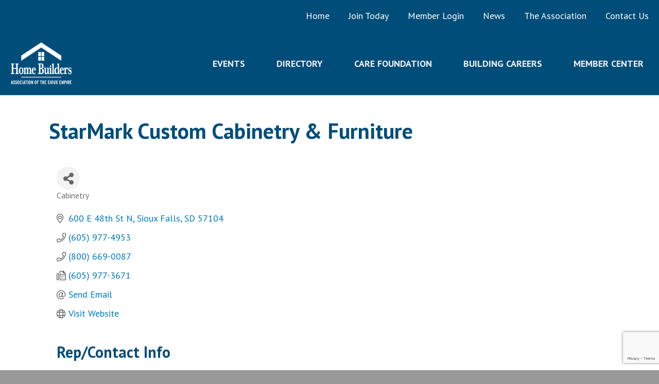

--- FILE ---
content_type: text/html; charset=utf-8
request_url: https://www.google.com/recaptcha/enterprise/anchor?ar=1&k=6LfI_T8rAAAAAMkWHrLP_GfSf3tLy9tKa839wcWa&co=aHR0cHM6Ly9idXNpbmVzcy5oYmFzaW91eGVtcGlyZS5jb206NDQz&hl=en&v=PoyoqOPhxBO7pBk68S4YbpHZ&size=invisible&anchor-ms=20000&execute-ms=30000&cb=5nu9e3jdk2t6
body_size: 48992
content:
<!DOCTYPE HTML><html dir="ltr" lang="en"><head><meta http-equiv="Content-Type" content="text/html; charset=UTF-8">
<meta http-equiv="X-UA-Compatible" content="IE=edge">
<title>reCAPTCHA</title>
<style type="text/css">
/* cyrillic-ext */
@font-face {
  font-family: 'Roboto';
  font-style: normal;
  font-weight: 400;
  font-stretch: 100%;
  src: url(//fonts.gstatic.com/s/roboto/v48/KFO7CnqEu92Fr1ME7kSn66aGLdTylUAMa3GUBHMdazTgWw.woff2) format('woff2');
  unicode-range: U+0460-052F, U+1C80-1C8A, U+20B4, U+2DE0-2DFF, U+A640-A69F, U+FE2E-FE2F;
}
/* cyrillic */
@font-face {
  font-family: 'Roboto';
  font-style: normal;
  font-weight: 400;
  font-stretch: 100%;
  src: url(//fonts.gstatic.com/s/roboto/v48/KFO7CnqEu92Fr1ME7kSn66aGLdTylUAMa3iUBHMdazTgWw.woff2) format('woff2');
  unicode-range: U+0301, U+0400-045F, U+0490-0491, U+04B0-04B1, U+2116;
}
/* greek-ext */
@font-face {
  font-family: 'Roboto';
  font-style: normal;
  font-weight: 400;
  font-stretch: 100%;
  src: url(//fonts.gstatic.com/s/roboto/v48/KFO7CnqEu92Fr1ME7kSn66aGLdTylUAMa3CUBHMdazTgWw.woff2) format('woff2');
  unicode-range: U+1F00-1FFF;
}
/* greek */
@font-face {
  font-family: 'Roboto';
  font-style: normal;
  font-weight: 400;
  font-stretch: 100%;
  src: url(//fonts.gstatic.com/s/roboto/v48/KFO7CnqEu92Fr1ME7kSn66aGLdTylUAMa3-UBHMdazTgWw.woff2) format('woff2');
  unicode-range: U+0370-0377, U+037A-037F, U+0384-038A, U+038C, U+038E-03A1, U+03A3-03FF;
}
/* math */
@font-face {
  font-family: 'Roboto';
  font-style: normal;
  font-weight: 400;
  font-stretch: 100%;
  src: url(//fonts.gstatic.com/s/roboto/v48/KFO7CnqEu92Fr1ME7kSn66aGLdTylUAMawCUBHMdazTgWw.woff2) format('woff2');
  unicode-range: U+0302-0303, U+0305, U+0307-0308, U+0310, U+0312, U+0315, U+031A, U+0326-0327, U+032C, U+032F-0330, U+0332-0333, U+0338, U+033A, U+0346, U+034D, U+0391-03A1, U+03A3-03A9, U+03B1-03C9, U+03D1, U+03D5-03D6, U+03F0-03F1, U+03F4-03F5, U+2016-2017, U+2034-2038, U+203C, U+2040, U+2043, U+2047, U+2050, U+2057, U+205F, U+2070-2071, U+2074-208E, U+2090-209C, U+20D0-20DC, U+20E1, U+20E5-20EF, U+2100-2112, U+2114-2115, U+2117-2121, U+2123-214F, U+2190, U+2192, U+2194-21AE, U+21B0-21E5, U+21F1-21F2, U+21F4-2211, U+2213-2214, U+2216-22FF, U+2308-230B, U+2310, U+2319, U+231C-2321, U+2336-237A, U+237C, U+2395, U+239B-23B7, U+23D0, U+23DC-23E1, U+2474-2475, U+25AF, U+25B3, U+25B7, U+25BD, U+25C1, U+25CA, U+25CC, U+25FB, U+266D-266F, U+27C0-27FF, U+2900-2AFF, U+2B0E-2B11, U+2B30-2B4C, U+2BFE, U+3030, U+FF5B, U+FF5D, U+1D400-1D7FF, U+1EE00-1EEFF;
}
/* symbols */
@font-face {
  font-family: 'Roboto';
  font-style: normal;
  font-weight: 400;
  font-stretch: 100%;
  src: url(//fonts.gstatic.com/s/roboto/v48/KFO7CnqEu92Fr1ME7kSn66aGLdTylUAMaxKUBHMdazTgWw.woff2) format('woff2');
  unicode-range: U+0001-000C, U+000E-001F, U+007F-009F, U+20DD-20E0, U+20E2-20E4, U+2150-218F, U+2190, U+2192, U+2194-2199, U+21AF, U+21E6-21F0, U+21F3, U+2218-2219, U+2299, U+22C4-22C6, U+2300-243F, U+2440-244A, U+2460-24FF, U+25A0-27BF, U+2800-28FF, U+2921-2922, U+2981, U+29BF, U+29EB, U+2B00-2BFF, U+4DC0-4DFF, U+FFF9-FFFB, U+10140-1018E, U+10190-1019C, U+101A0, U+101D0-101FD, U+102E0-102FB, U+10E60-10E7E, U+1D2C0-1D2D3, U+1D2E0-1D37F, U+1F000-1F0FF, U+1F100-1F1AD, U+1F1E6-1F1FF, U+1F30D-1F30F, U+1F315, U+1F31C, U+1F31E, U+1F320-1F32C, U+1F336, U+1F378, U+1F37D, U+1F382, U+1F393-1F39F, U+1F3A7-1F3A8, U+1F3AC-1F3AF, U+1F3C2, U+1F3C4-1F3C6, U+1F3CA-1F3CE, U+1F3D4-1F3E0, U+1F3ED, U+1F3F1-1F3F3, U+1F3F5-1F3F7, U+1F408, U+1F415, U+1F41F, U+1F426, U+1F43F, U+1F441-1F442, U+1F444, U+1F446-1F449, U+1F44C-1F44E, U+1F453, U+1F46A, U+1F47D, U+1F4A3, U+1F4B0, U+1F4B3, U+1F4B9, U+1F4BB, U+1F4BF, U+1F4C8-1F4CB, U+1F4D6, U+1F4DA, U+1F4DF, U+1F4E3-1F4E6, U+1F4EA-1F4ED, U+1F4F7, U+1F4F9-1F4FB, U+1F4FD-1F4FE, U+1F503, U+1F507-1F50B, U+1F50D, U+1F512-1F513, U+1F53E-1F54A, U+1F54F-1F5FA, U+1F610, U+1F650-1F67F, U+1F687, U+1F68D, U+1F691, U+1F694, U+1F698, U+1F6AD, U+1F6B2, U+1F6B9-1F6BA, U+1F6BC, U+1F6C6-1F6CF, U+1F6D3-1F6D7, U+1F6E0-1F6EA, U+1F6F0-1F6F3, U+1F6F7-1F6FC, U+1F700-1F7FF, U+1F800-1F80B, U+1F810-1F847, U+1F850-1F859, U+1F860-1F887, U+1F890-1F8AD, U+1F8B0-1F8BB, U+1F8C0-1F8C1, U+1F900-1F90B, U+1F93B, U+1F946, U+1F984, U+1F996, U+1F9E9, U+1FA00-1FA6F, U+1FA70-1FA7C, U+1FA80-1FA89, U+1FA8F-1FAC6, U+1FACE-1FADC, U+1FADF-1FAE9, U+1FAF0-1FAF8, U+1FB00-1FBFF;
}
/* vietnamese */
@font-face {
  font-family: 'Roboto';
  font-style: normal;
  font-weight: 400;
  font-stretch: 100%;
  src: url(//fonts.gstatic.com/s/roboto/v48/KFO7CnqEu92Fr1ME7kSn66aGLdTylUAMa3OUBHMdazTgWw.woff2) format('woff2');
  unicode-range: U+0102-0103, U+0110-0111, U+0128-0129, U+0168-0169, U+01A0-01A1, U+01AF-01B0, U+0300-0301, U+0303-0304, U+0308-0309, U+0323, U+0329, U+1EA0-1EF9, U+20AB;
}
/* latin-ext */
@font-face {
  font-family: 'Roboto';
  font-style: normal;
  font-weight: 400;
  font-stretch: 100%;
  src: url(//fonts.gstatic.com/s/roboto/v48/KFO7CnqEu92Fr1ME7kSn66aGLdTylUAMa3KUBHMdazTgWw.woff2) format('woff2');
  unicode-range: U+0100-02BA, U+02BD-02C5, U+02C7-02CC, U+02CE-02D7, U+02DD-02FF, U+0304, U+0308, U+0329, U+1D00-1DBF, U+1E00-1E9F, U+1EF2-1EFF, U+2020, U+20A0-20AB, U+20AD-20C0, U+2113, U+2C60-2C7F, U+A720-A7FF;
}
/* latin */
@font-face {
  font-family: 'Roboto';
  font-style: normal;
  font-weight: 400;
  font-stretch: 100%;
  src: url(//fonts.gstatic.com/s/roboto/v48/KFO7CnqEu92Fr1ME7kSn66aGLdTylUAMa3yUBHMdazQ.woff2) format('woff2');
  unicode-range: U+0000-00FF, U+0131, U+0152-0153, U+02BB-02BC, U+02C6, U+02DA, U+02DC, U+0304, U+0308, U+0329, U+2000-206F, U+20AC, U+2122, U+2191, U+2193, U+2212, U+2215, U+FEFF, U+FFFD;
}
/* cyrillic-ext */
@font-face {
  font-family: 'Roboto';
  font-style: normal;
  font-weight: 500;
  font-stretch: 100%;
  src: url(//fonts.gstatic.com/s/roboto/v48/KFO7CnqEu92Fr1ME7kSn66aGLdTylUAMa3GUBHMdazTgWw.woff2) format('woff2');
  unicode-range: U+0460-052F, U+1C80-1C8A, U+20B4, U+2DE0-2DFF, U+A640-A69F, U+FE2E-FE2F;
}
/* cyrillic */
@font-face {
  font-family: 'Roboto';
  font-style: normal;
  font-weight: 500;
  font-stretch: 100%;
  src: url(//fonts.gstatic.com/s/roboto/v48/KFO7CnqEu92Fr1ME7kSn66aGLdTylUAMa3iUBHMdazTgWw.woff2) format('woff2');
  unicode-range: U+0301, U+0400-045F, U+0490-0491, U+04B0-04B1, U+2116;
}
/* greek-ext */
@font-face {
  font-family: 'Roboto';
  font-style: normal;
  font-weight: 500;
  font-stretch: 100%;
  src: url(//fonts.gstatic.com/s/roboto/v48/KFO7CnqEu92Fr1ME7kSn66aGLdTylUAMa3CUBHMdazTgWw.woff2) format('woff2');
  unicode-range: U+1F00-1FFF;
}
/* greek */
@font-face {
  font-family: 'Roboto';
  font-style: normal;
  font-weight: 500;
  font-stretch: 100%;
  src: url(//fonts.gstatic.com/s/roboto/v48/KFO7CnqEu92Fr1ME7kSn66aGLdTylUAMa3-UBHMdazTgWw.woff2) format('woff2');
  unicode-range: U+0370-0377, U+037A-037F, U+0384-038A, U+038C, U+038E-03A1, U+03A3-03FF;
}
/* math */
@font-face {
  font-family: 'Roboto';
  font-style: normal;
  font-weight: 500;
  font-stretch: 100%;
  src: url(//fonts.gstatic.com/s/roboto/v48/KFO7CnqEu92Fr1ME7kSn66aGLdTylUAMawCUBHMdazTgWw.woff2) format('woff2');
  unicode-range: U+0302-0303, U+0305, U+0307-0308, U+0310, U+0312, U+0315, U+031A, U+0326-0327, U+032C, U+032F-0330, U+0332-0333, U+0338, U+033A, U+0346, U+034D, U+0391-03A1, U+03A3-03A9, U+03B1-03C9, U+03D1, U+03D5-03D6, U+03F0-03F1, U+03F4-03F5, U+2016-2017, U+2034-2038, U+203C, U+2040, U+2043, U+2047, U+2050, U+2057, U+205F, U+2070-2071, U+2074-208E, U+2090-209C, U+20D0-20DC, U+20E1, U+20E5-20EF, U+2100-2112, U+2114-2115, U+2117-2121, U+2123-214F, U+2190, U+2192, U+2194-21AE, U+21B0-21E5, U+21F1-21F2, U+21F4-2211, U+2213-2214, U+2216-22FF, U+2308-230B, U+2310, U+2319, U+231C-2321, U+2336-237A, U+237C, U+2395, U+239B-23B7, U+23D0, U+23DC-23E1, U+2474-2475, U+25AF, U+25B3, U+25B7, U+25BD, U+25C1, U+25CA, U+25CC, U+25FB, U+266D-266F, U+27C0-27FF, U+2900-2AFF, U+2B0E-2B11, U+2B30-2B4C, U+2BFE, U+3030, U+FF5B, U+FF5D, U+1D400-1D7FF, U+1EE00-1EEFF;
}
/* symbols */
@font-face {
  font-family: 'Roboto';
  font-style: normal;
  font-weight: 500;
  font-stretch: 100%;
  src: url(//fonts.gstatic.com/s/roboto/v48/KFO7CnqEu92Fr1ME7kSn66aGLdTylUAMaxKUBHMdazTgWw.woff2) format('woff2');
  unicode-range: U+0001-000C, U+000E-001F, U+007F-009F, U+20DD-20E0, U+20E2-20E4, U+2150-218F, U+2190, U+2192, U+2194-2199, U+21AF, U+21E6-21F0, U+21F3, U+2218-2219, U+2299, U+22C4-22C6, U+2300-243F, U+2440-244A, U+2460-24FF, U+25A0-27BF, U+2800-28FF, U+2921-2922, U+2981, U+29BF, U+29EB, U+2B00-2BFF, U+4DC0-4DFF, U+FFF9-FFFB, U+10140-1018E, U+10190-1019C, U+101A0, U+101D0-101FD, U+102E0-102FB, U+10E60-10E7E, U+1D2C0-1D2D3, U+1D2E0-1D37F, U+1F000-1F0FF, U+1F100-1F1AD, U+1F1E6-1F1FF, U+1F30D-1F30F, U+1F315, U+1F31C, U+1F31E, U+1F320-1F32C, U+1F336, U+1F378, U+1F37D, U+1F382, U+1F393-1F39F, U+1F3A7-1F3A8, U+1F3AC-1F3AF, U+1F3C2, U+1F3C4-1F3C6, U+1F3CA-1F3CE, U+1F3D4-1F3E0, U+1F3ED, U+1F3F1-1F3F3, U+1F3F5-1F3F7, U+1F408, U+1F415, U+1F41F, U+1F426, U+1F43F, U+1F441-1F442, U+1F444, U+1F446-1F449, U+1F44C-1F44E, U+1F453, U+1F46A, U+1F47D, U+1F4A3, U+1F4B0, U+1F4B3, U+1F4B9, U+1F4BB, U+1F4BF, U+1F4C8-1F4CB, U+1F4D6, U+1F4DA, U+1F4DF, U+1F4E3-1F4E6, U+1F4EA-1F4ED, U+1F4F7, U+1F4F9-1F4FB, U+1F4FD-1F4FE, U+1F503, U+1F507-1F50B, U+1F50D, U+1F512-1F513, U+1F53E-1F54A, U+1F54F-1F5FA, U+1F610, U+1F650-1F67F, U+1F687, U+1F68D, U+1F691, U+1F694, U+1F698, U+1F6AD, U+1F6B2, U+1F6B9-1F6BA, U+1F6BC, U+1F6C6-1F6CF, U+1F6D3-1F6D7, U+1F6E0-1F6EA, U+1F6F0-1F6F3, U+1F6F7-1F6FC, U+1F700-1F7FF, U+1F800-1F80B, U+1F810-1F847, U+1F850-1F859, U+1F860-1F887, U+1F890-1F8AD, U+1F8B0-1F8BB, U+1F8C0-1F8C1, U+1F900-1F90B, U+1F93B, U+1F946, U+1F984, U+1F996, U+1F9E9, U+1FA00-1FA6F, U+1FA70-1FA7C, U+1FA80-1FA89, U+1FA8F-1FAC6, U+1FACE-1FADC, U+1FADF-1FAE9, U+1FAF0-1FAF8, U+1FB00-1FBFF;
}
/* vietnamese */
@font-face {
  font-family: 'Roboto';
  font-style: normal;
  font-weight: 500;
  font-stretch: 100%;
  src: url(//fonts.gstatic.com/s/roboto/v48/KFO7CnqEu92Fr1ME7kSn66aGLdTylUAMa3OUBHMdazTgWw.woff2) format('woff2');
  unicode-range: U+0102-0103, U+0110-0111, U+0128-0129, U+0168-0169, U+01A0-01A1, U+01AF-01B0, U+0300-0301, U+0303-0304, U+0308-0309, U+0323, U+0329, U+1EA0-1EF9, U+20AB;
}
/* latin-ext */
@font-face {
  font-family: 'Roboto';
  font-style: normal;
  font-weight: 500;
  font-stretch: 100%;
  src: url(//fonts.gstatic.com/s/roboto/v48/KFO7CnqEu92Fr1ME7kSn66aGLdTylUAMa3KUBHMdazTgWw.woff2) format('woff2');
  unicode-range: U+0100-02BA, U+02BD-02C5, U+02C7-02CC, U+02CE-02D7, U+02DD-02FF, U+0304, U+0308, U+0329, U+1D00-1DBF, U+1E00-1E9F, U+1EF2-1EFF, U+2020, U+20A0-20AB, U+20AD-20C0, U+2113, U+2C60-2C7F, U+A720-A7FF;
}
/* latin */
@font-face {
  font-family: 'Roboto';
  font-style: normal;
  font-weight: 500;
  font-stretch: 100%;
  src: url(//fonts.gstatic.com/s/roboto/v48/KFO7CnqEu92Fr1ME7kSn66aGLdTylUAMa3yUBHMdazQ.woff2) format('woff2');
  unicode-range: U+0000-00FF, U+0131, U+0152-0153, U+02BB-02BC, U+02C6, U+02DA, U+02DC, U+0304, U+0308, U+0329, U+2000-206F, U+20AC, U+2122, U+2191, U+2193, U+2212, U+2215, U+FEFF, U+FFFD;
}
/* cyrillic-ext */
@font-face {
  font-family: 'Roboto';
  font-style: normal;
  font-weight: 900;
  font-stretch: 100%;
  src: url(//fonts.gstatic.com/s/roboto/v48/KFO7CnqEu92Fr1ME7kSn66aGLdTylUAMa3GUBHMdazTgWw.woff2) format('woff2');
  unicode-range: U+0460-052F, U+1C80-1C8A, U+20B4, U+2DE0-2DFF, U+A640-A69F, U+FE2E-FE2F;
}
/* cyrillic */
@font-face {
  font-family: 'Roboto';
  font-style: normal;
  font-weight: 900;
  font-stretch: 100%;
  src: url(//fonts.gstatic.com/s/roboto/v48/KFO7CnqEu92Fr1ME7kSn66aGLdTylUAMa3iUBHMdazTgWw.woff2) format('woff2');
  unicode-range: U+0301, U+0400-045F, U+0490-0491, U+04B0-04B1, U+2116;
}
/* greek-ext */
@font-face {
  font-family: 'Roboto';
  font-style: normal;
  font-weight: 900;
  font-stretch: 100%;
  src: url(//fonts.gstatic.com/s/roboto/v48/KFO7CnqEu92Fr1ME7kSn66aGLdTylUAMa3CUBHMdazTgWw.woff2) format('woff2');
  unicode-range: U+1F00-1FFF;
}
/* greek */
@font-face {
  font-family: 'Roboto';
  font-style: normal;
  font-weight: 900;
  font-stretch: 100%;
  src: url(//fonts.gstatic.com/s/roboto/v48/KFO7CnqEu92Fr1ME7kSn66aGLdTylUAMa3-UBHMdazTgWw.woff2) format('woff2');
  unicode-range: U+0370-0377, U+037A-037F, U+0384-038A, U+038C, U+038E-03A1, U+03A3-03FF;
}
/* math */
@font-face {
  font-family: 'Roboto';
  font-style: normal;
  font-weight: 900;
  font-stretch: 100%;
  src: url(//fonts.gstatic.com/s/roboto/v48/KFO7CnqEu92Fr1ME7kSn66aGLdTylUAMawCUBHMdazTgWw.woff2) format('woff2');
  unicode-range: U+0302-0303, U+0305, U+0307-0308, U+0310, U+0312, U+0315, U+031A, U+0326-0327, U+032C, U+032F-0330, U+0332-0333, U+0338, U+033A, U+0346, U+034D, U+0391-03A1, U+03A3-03A9, U+03B1-03C9, U+03D1, U+03D5-03D6, U+03F0-03F1, U+03F4-03F5, U+2016-2017, U+2034-2038, U+203C, U+2040, U+2043, U+2047, U+2050, U+2057, U+205F, U+2070-2071, U+2074-208E, U+2090-209C, U+20D0-20DC, U+20E1, U+20E5-20EF, U+2100-2112, U+2114-2115, U+2117-2121, U+2123-214F, U+2190, U+2192, U+2194-21AE, U+21B0-21E5, U+21F1-21F2, U+21F4-2211, U+2213-2214, U+2216-22FF, U+2308-230B, U+2310, U+2319, U+231C-2321, U+2336-237A, U+237C, U+2395, U+239B-23B7, U+23D0, U+23DC-23E1, U+2474-2475, U+25AF, U+25B3, U+25B7, U+25BD, U+25C1, U+25CA, U+25CC, U+25FB, U+266D-266F, U+27C0-27FF, U+2900-2AFF, U+2B0E-2B11, U+2B30-2B4C, U+2BFE, U+3030, U+FF5B, U+FF5D, U+1D400-1D7FF, U+1EE00-1EEFF;
}
/* symbols */
@font-face {
  font-family: 'Roboto';
  font-style: normal;
  font-weight: 900;
  font-stretch: 100%;
  src: url(//fonts.gstatic.com/s/roboto/v48/KFO7CnqEu92Fr1ME7kSn66aGLdTylUAMaxKUBHMdazTgWw.woff2) format('woff2');
  unicode-range: U+0001-000C, U+000E-001F, U+007F-009F, U+20DD-20E0, U+20E2-20E4, U+2150-218F, U+2190, U+2192, U+2194-2199, U+21AF, U+21E6-21F0, U+21F3, U+2218-2219, U+2299, U+22C4-22C6, U+2300-243F, U+2440-244A, U+2460-24FF, U+25A0-27BF, U+2800-28FF, U+2921-2922, U+2981, U+29BF, U+29EB, U+2B00-2BFF, U+4DC0-4DFF, U+FFF9-FFFB, U+10140-1018E, U+10190-1019C, U+101A0, U+101D0-101FD, U+102E0-102FB, U+10E60-10E7E, U+1D2C0-1D2D3, U+1D2E0-1D37F, U+1F000-1F0FF, U+1F100-1F1AD, U+1F1E6-1F1FF, U+1F30D-1F30F, U+1F315, U+1F31C, U+1F31E, U+1F320-1F32C, U+1F336, U+1F378, U+1F37D, U+1F382, U+1F393-1F39F, U+1F3A7-1F3A8, U+1F3AC-1F3AF, U+1F3C2, U+1F3C4-1F3C6, U+1F3CA-1F3CE, U+1F3D4-1F3E0, U+1F3ED, U+1F3F1-1F3F3, U+1F3F5-1F3F7, U+1F408, U+1F415, U+1F41F, U+1F426, U+1F43F, U+1F441-1F442, U+1F444, U+1F446-1F449, U+1F44C-1F44E, U+1F453, U+1F46A, U+1F47D, U+1F4A3, U+1F4B0, U+1F4B3, U+1F4B9, U+1F4BB, U+1F4BF, U+1F4C8-1F4CB, U+1F4D6, U+1F4DA, U+1F4DF, U+1F4E3-1F4E6, U+1F4EA-1F4ED, U+1F4F7, U+1F4F9-1F4FB, U+1F4FD-1F4FE, U+1F503, U+1F507-1F50B, U+1F50D, U+1F512-1F513, U+1F53E-1F54A, U+1F54F-1F5FA, U+1F610, U+1F650-1F67F, U+1F687, U+1F68D, U+1F691, U+1F694, U+1F698, U+1F6AD, U+1F6B2, U+1F6B9-1F6BA, U+1F6BC, U+1F6C6-1F6CF, U+1F6D3-1F6D7, U+1F6E0-1F6EA, U+1F6F0-1F6F3, U+1F6F7-1F6FC, U+1F700-1F7FF, U+1F800-1F80B, U+1F810-1F847, U+1F850-1F859, U+1F860-1F887, U+1F890-1F8AD, U+1F8B0-1F8BB, U+1F8C0-1F8C1, U+1F900-1F90B, U+1F93B, U+1F946, U+1F984, U+1F996, U+1F9E9, U+1FA00-1FA6F, U+1FA70-1FA7C, U+1FA80-1FA89, U+1FA8F-1FAC6, U+1FACE-1FADC, U+1FADF-1FAE9, U+1FAF0-1FAF8, U+1FB00-1FBFF;
}
/* vietnamese */
@font-face {
  font-family: 'Roboto';
  font-style: normal;
  font-weight: 900;
  font-stretch: 100%;
  src: url(//fonts.gstatic.com/s/roboto/v48/KFO7CnqEu92Fr1ME7kSn66aGLdTylUAMa3OUBHMdazTgWw.woff2) format('woff2');
  unicode-range: U+0102-0103, U+0110-0111, U+0128-0129, U+0168-0169, U+01A0-01A1, U+01AF-01B0, U+0300-0301, U+0303-0304, U+0308-0309, U+0323, U+0329, U+1EA0-1EF9, U+20AB;
}
/* latin-ext */
@font-face {
  font-family: 'Roboto';
  font-style: normal;
  font-weight: 900;
  font-stretch: 100%;
  src: url(//fonts.gstatic.com/s/roboto/v48/KFO7CnqEu92Fr1ME7kSn66aGLdTylUAMa3KUBHMdazTgWw.woff2) format('woff2');
  unicode-range: U+0100-02BA, U+02BD-02C5, U+02C7-02CC, U+02CE-02D7, U+02DD-02FF, U+0304, U+0308, U+0329, U+1D00-1DBF, U+1E00-1E9F, U+1EF2-1EFF, U+2020, U+20A0-20AB, U+20AD-20C0, U+2113, U+2C60-2C7F, U+A720-A7FF;
}
/* latin */
@font-face {
  font-family: 'Roboto';
  font-style: normal;
  font-weight: 900;
  font-stretch: 100%;
  src: url(//fonts.gstatic.com/s/roboto/v48/KFO7CnqEu92Fr1ME7kSn66aGLdTylUAMa3yUBHMdazQ.woff2) format('woff2');
  unicode-range: U+0000-00FF, U+0131, U+0152-0153, U+02BB-02BC, U+02C6, U+02DA, U+02DC, U+0304, U+0308, U+0329, U+2000-206F, U+20AC, U+2122, U+2191, U+2193, U+2212, U+2215, U+FEFF, U+FFFD;
}

</style>
<link rel="stylesheet" type="text/css" href="https://www.gstatic.com/recaptcha/releases/PoyoqOPhxBO7pBk68S4YbpHZ/styles__ltr.css">
<script nonce="oHf7LKGjaOLDMdcOVibGMg" type="text/javascript">window['__recaptcha_api'] = 'https://www.google.com/recaptcha/enterprise/';</script>
<script type="text/javascript" src="https://www.gstatic.com/recaptcha/releases/PoyoqOPhxBO7pBk68S4YbpHZ/recaptcha__en.js" nonce="oHf7LKGjaOLDMdcOVibGMg">
      
    </script></head>
<body><div id="rc-anchor-alert" class="rc-anchor-alert"></div>
<input type="hidden" id="recaptcha-token" value="[base64]">
<script type="text/javascript" nonce="oHf7LKGjaOLDMdcOVibGMg">
      recaptcha.anchor.Main.init("[\x22ainput\x22,[\x22bgdata\x22,\x22\x22,\[base64]/[base64]/[base64]/bmV3IHJbeF0oY1swXSk6RT09Mj9uZXcgclt4XShjWzBdLGNbMV0pOkU9PTM/bmV3IHJbeF0oY1swXSxjWzFdLGNbMl0pOkU9PTQ/[base64]/[base64]/[base64]/[base64]/[base64]/[base64]/[base64]/[base64]\x22,\[base64]\\u003d\\u003d\x22,\x22w5nCssO0MsKjUMO1w64DwpzDtsKbw7bDpUQQIcOcwrpKwrfDqkEkw6DDhSLCusK5wqokwp/[base64]/MF5+wofCu8K1GcO0RErDlHI9wpvDo8ONw4zDvE1Ow7nDicKNYcKAbBpVagfDr0YcfcKgwoDDhVA8CXxgVQ/ChVTDuC0fwrQSD3HCojbDhmxFNMOfw7/CgWHDlsOqX3pnw6V5c0R+w7jDm8Osw6A9wpMhw61fwq7Dkz8NeG7CjFUvXMK5B8KzwprDoCPCkxHCtTovbsKCwr15NgfCisOUwrvCvTbCmcOrw6PDiUl8ADjDljnDtsK3wrN4w4/[base64]/[base64]/w6MDwpBvw4JnwrhgwoPDn8Onw4HDnWBWWcK/HsKhw51CwobCpsKgw5wiWj1Rw5HDnFh9IQTCnGsPEMKYw6sywoHCmRpEwpvDvCXDqsOoworDr8Oqw5PCoMK7wqpwXMKrGSHCtsOCI8KnZcKMwoEHw5DDkH0gwrbDgUhgw5/[base64]/Dm8KCwopqwpdUwo9MasOdw55MwonCihJzEl7DsMOvw5g8bQUlw4XDrjfCoMK/w5cIw5TDtTvDvCt8RXLDiUnDsG8DLE7DrizCjsKRwqDCuMKVw60BVsO6V8Oaw7bDjSjCtVXCmh3DujPDunfChMOJw6NtwqpXw7R+ag3CksOMwqLDksK6w6vCslbDncKTw4FnJSYPwog5w4sXYx3CgsOjw6c0w6dcak/DgMKNWsKQV3Qmwqh/GWbCtsKowq3Dm8OrH13CjgHCi8OcXsOWDcKHw7bCjsKrE0x0wrfCjcKUDcKnQgbDl3zCl8Opw44kCU/CnSLCgsO8w7rDr3w7McODw6Y6w4sAwr8oVDxjLCwow4PCpTtUJsKFwoJowqlDw6/Cm8Kqw5nCjkNvwqw3wrEVVGZJwopnwpw9wozDjj0/[base64]/[base64]/[base64]/CqMKVF8Ogw6FoKnnCqCx0ThzDikZ6wqtbwr3DmUQnw6Y4CMKdfl4WH8Ohw7cjwpl6bztPLMOww5cYZsK9UMKeU8OOShvCqcOLw6Fyw5rDgMO/w4TDjcOmZgvDtcKVFMOSAMKPJ33Dsh7DnsOJw7XCiMOYw4FJwovDvMOww4fCssONTVBQO8KNwqNxw43CrFx0VHbDm3UlcsOww4jCp8OQw7onesK1HMOkQsKzw4rCgBxgAcOSw6/DsnHDoMOhaw4VwovDtDohOcOsVH3CncKWw60AwqFawrbDlxlgw47DscOFw6vDlFBAwqnDjMOBOm5qwpfCnsK/dMKiwqJ8UWlzw7ACwrDDsXUswrTCqAZ3QRHCqwbCliPDrMKrCMOewogeTwrCsxrDvAfCjjfDt3sTwo5zwoxgw7PCq3HDtRfCucOeYVzCsVnDnMKeGsKvDi5VE03DpXkcwprClsKCw4jCqMOuwoLDkzHCo0bDrHjCkj/Cl8OKB8OBwpgmwqM7SmBuwp7Cl29ZwrknBV5Rw7VsBsKoLwvConJJwqIuOsKHAsKEwoE1w47DisOdfsOxD8OeOnk3wq7DucKNXQVZXcKHw7EAwqbDog3Dln/[base64]/H2XDhDPClMKKT8K/JMOgcMOXwro0w5nDpElLw543YMO6w5zCm8OTdg4lw6/CisO6LcKfcEUJwqBicsOLwrdZKMKWGMO6wpM6w6LDtF8cJMK0IcKBEUXDicKNasOXw6HCqlARLHpyDFkYXgMuw4fCiylncMOow4XDicOow7DDrcOJY8OlwoHDtMOqw5XDsxFAQcO5bTbDpsORw44Xw73DusOoNcK3ZB/[base64]/DmBJSwr7CvMKQw65GBcOjwrnChsOFw6TDoXXDsAJ9DUjCrcOceVowwrdZw4xFw5nDg1RFHsKvFSYPYwDDu8KpwpLCr0lgw5VxJmgOKAJNw6NVFgoww49Gw5ZEJENnwpnDj8O+w6/[base64]/wqXCkw/CrsOiK8Ohw4TDicOzWSXDuzDDisORwpgpRyYfw4IAwqBcw57Ck2DDnCwne8O/dicPwqjCgDHCvcOUKMKpFMOGIsK7w7PCp8Kww70jNxN/w6vDjMO/w7LDncKHw4ApRMK2dsOZw5lUwqjDs1XCg8KVw6XCqn7Dsg5iK1fCqsOPw5wJwpXDhWzCksKKJMKRTMOjw4bDmcOtw4Ngwp/CsizCrsKUw73CjXXCqcOfLMO+PMOvbArChMKAdsK+HkZMwotuw77DkF/[base64]/w77DkMKfLwMow4ZHw48xEAVSJsOGKcKEwrXCg8ObHHLDnsOnwrcawp0Vw7NAwrvCncKcYMOaw6bDq2zDnUfCh8KwKcKOEyoJw4DDisKjwoTCpQ18w6vCiMKzw7ZzO8ORBMOTAMOBSylQbMOdwoHCoX49RsOnWW8oeC/ClE7Dl8KDFlNDw4/DpWZYwr9kHgPDvSxnwrHDsijCiXoGf3h0w7rClGtaYsOkw6I8wpXDujgew6LCnRV/RcOVQ8K9MsOcL8OxTW7DonZBw73DnRzDpilna8Kgw5stw5bCp8KMX8OCWVTDicOGVsOaQcKiw7jDiMKvFRFhLcOGw43CpWfCin8Lwr46S8K4w5/[base64]/w6LDpsKBI2/[base64]/DsHDDhsOvTUDDmHBdfMOxw4XDvsO9Fy0jwrh2wqopO0sgWcKQwqbDo8KZwoHCj17Cj8OXw7JEOyrCgMKre8KYwoDDqHtNwrDCr8KtwrY3J8K0wpxxU8OcGWPCocK7KF/DjRXCsS/DkjvDkcKfw4UFwrXDqlFsMjNfw6rDimnCjw9zNEAQCsOXUsKtdy7Dg8OYGTMUZRrDq0HDkcO7w7cqwp7CjMKNwrYDw70Sw6TCizHDq8KCQwXCrV/[base64]/IEIJQ0rDlGzDnUfDoMOTw5jDtMO2bcOPN2rDtMKMa08SPsKZw5UzOiTDt2ZgNsK7w7fCpMOJScOxwrDCjFLDtMOsw6Y4wq/DiQbDjMKnw4J/w6gJw4XDlsKbJcKiw7IlwrfDnFjDgQxGw7XCgCbChC/CvcO9HsOVMcO7GkI5wrpAw5x1wqfDiAIcYwB5w6tOAMKwCFgowpnChWEZRR/CiMOLfMOdwplvw67CnMOMS8OcwpPCrsKYbFLDn8KuasK3w5zDnmsRw48kw4HCs8KoImRUwqDCuBRTwofDrXDDm2oGanTChsKmw6nCq3Nxw4/DgsKbDGFdwqjDgTI3w7bCkXIFw7PCu8KLaMK5w6x0w40ldcOkPQvDkMK/W8K2RmjDvTliHm9rGHrDngxGInjDssOtEkojw7IawrsHJ2g3WMOFwqnCvQnCscKmfBLCg8O4NFM4wrJMw7pIcMKrKcOVw6YZwo/CkcOOwoVewphlw6wGXznDvlHCo8KIPlRGw7/CqDnDmMKcwpcXNcOOw43CvFoEe8OeA1nCpsODecOWw6ECw5tRw4Juw60oO8KbbxETwqVAw7XCrcKHbFgow6XCkFIZDsKZw7HCksO7w5IvV0vCpsKGTMO1N2TClQ/Ds1fDqsKXMQXCnQvCvHDCp8OcwprClR43U3pjazQAJ8OkWMK8woPDslPDlFETw6PClm8ZLVnDmALDo8Ofwq3Dh1kfYMK9wo0Mw4czwq3DocKew6w6S8OzAB0Hwpwkw6nCjcK7dQw1IGA/w7lfw6cnwr/ChmTCi8KhwpAJAMKlwpDCmWnCvA/DqMKoWQzDuTVmBS7DssKQQQ4pQhbDpsOCVgs6GMOWw5ByNcOMw5nCpRDDqGt/w5p/O0FFw4sZBlzDrnzDpCPDrsORw5nCmy0yemHCkn07w6TCtMKwTDlcNXTDiigYKsOswpXCnRjCmwLCjcOfwobDuTLCkmbCqsOowozDlcKsUMOxwotZMGUsdkPCpn7Csk53w63Cv8KRa1kzT8OBwofClx7CqQR/w6/DvFd5LcKFKQ7DnjXCgMKTcsO6DyTCnsODf8KtYsKFw6TDqH0EIRnCrmg/[base64]/CgRfDjMO6H8OwWsOkwoTDrxjCssOSKMOSXy5Pwq7DuTfCqMKGwo/Ds8KETcODwrPDoVMAOcK3w5zDgsKteMO7w5zCp8OhMcKPwpt6w5E9SgcCQcOzAsK2w59Xwp47wpJOHmlpAF/[base64]/wofCisO0csO4HVzCgT/DisKLAcK6w6PDgg0fMD4Mw6/DpMOqXErDp8KVwo0VWsOYwqRCwpPDtljDlsK+SgsQM3cPHsKcGXxRwo/DlgvCtW3Ckk/Dt8Ouw43CnytlcTs3wpjDoHd8woV5wp4uG8O7RAPCjsK2esOBw7FyUMOxwqPCqsO1WxnCtsODwpp3w5LCm8OhQiQyCsO6wqnDgcK4wqgScFBBPmxxwo/CnMO3wqLDmMOZXMKhd8OUwqTCmsOZVngawqt6w7tgYWBbw6TCri/CnAwQdMO/w5trClwywqbCksK0NEDDtWMtfx0fE8KBfsOXw77ClMOUw6sDVMOtwqnDicKbwqsxLl9xScKuw5JwWMK0HQLCuFzDjnombsO0w67DiEk/T0wIwqvDtF0RwpbDpkErLFEBNcOXe3dfw6fCiVfClMOlV8K5w57Dm0lTwr1ZVFwBaSDCicOMw5JowrDDqMOkF39XRMKaaR3DjnXDscKRUmFRFTHCisKrPUJ+fDgWw64ew7/CimHDj8OFW8OlZ0zDksKZNijDgMKVARgTw5zCn1/Dg8OHwpHCn8KOwq4LwqnClcKOXVzDhlbDjjkgwoY1wofCvRNlw6XCvxLDizFHw5LDlggFF8Obw5DCjQ7DjSNOwpJxw4/CqMK6w6ZYNV8tPcOzIMOjKsO2wr1/wr7DjcKpw6JHLhkcOcKpKDA/JkY6wq/DrxXCv2QWZSJlw4rCgTcEw43DilAdw4HDhgLCqsKoKcOjWXIzwpjDkcKNwpjClMK6w5LDjsOaw4fDmMKrwoTClUPDiG9Tw5d0wqrCk3fDosKLWHcfTw4bw6kOOm98wo0qAsOaOGRPZCzChMKGw7/DvcK2w7pNw6h9w54hflvDu2vCsMKfWhFgwoYMXMOHa8KEwqsfdMOhwqQrw5ZgLxwow6MNw482ZMO2dWPCrx3CtSNjw4TDpMKCwqXCrsKMw6PDsivCnkrDl8OeYMK+w6PCtsKwG8Kyw47DixVnwokaLMKpw7c0wqhzwqbCgcKREMKKwpdEwpQLRgjDssOVwpbDklguwo/[base64]/KiPCkynDk3FWw6lgWS7CvcK0JWjDi8KwYXzCn8KJwoN2IwBVZTY6BhfCrMK3w6DCtGTCrMOWDMOjwpE8wpUGacOQwrhWwrvCtMKlJcKAw7pMwpZMTcKDHMOawq8zIcOKeMOlwpNPw64xUT49QRI/[base64]/ChcKhwqpHwqIQc8Kiw7zDsMKGN1p8T8OsM8OeF8Kkw6VTYScCwrUCw5NrQC4kbAjDpHU6PMKJLiwlfUwJw6hxHcKTw7jCs8OIAQkuw7wRPcKaGsOHw6wPQ3fCpUE/VMKOfCjDlcOSEcOMwpNrCMKrw5vDtyc/w64Pw6xgMcKrEyjCl8OmJMKjwr/CrcOBwqYiT1jClkvCtBMBwoYrw5rCu8K4eWnDv8OtLW3DocOeSMKAeyPCtilow59jwpzCiRINEcO9Hhd3wpspLsKswp/DiV/[base64]/DrGTDrlvDnAbCn8K9wp/[base64]/[base64]/[base64]/wrTCuMKlMlxCThPDtsOrwrovMAwfaQbCtMOHwpzDqMKxw5LClwvDssOvw4DCm09dwrfDnsOjwqvCu8KPVnbDncKawp8ww68WwrLDocORwoJew5J0NydGLcOuBw/DkSTCiMOFUMOlMcKUw4/[base64]/[base64]/IsOWTcOTDMO8w6HCqG7CjkvCm8KPUk0XUnPDlkpUGMKGAgJgPsKfGsK0cRYcWldZSsKFw5h7w4d2w7rCnsKXJsOYw4QWwp/DiRImw6RDVsKewqs6fEMKw4QQFsObw7tcY8KkwrvDrMOpw5wAwqcCwoZ6Xn4/[base64]/CmGI1wq7Dh8O9NU5mworDt2/CsCnDnW7DhGBIwq0Hw7sdwq91ESY2FH1gfsOdBcOAwqIPw4LCsGJAJiA5w6/CusOlacO1c2c/[base64]/CgyvDhV7Dt8OHKcOBAMOwwqgOewrDu8O2w6TDpcKfI8KXwrJTw4TDs3jCoQ56MndywpDDk8OVw63CqMKuwoAfwohFPcKWNFnCk8Oww4Y3wrDCnUbCuUAaw6PDsWdjUsK/w7LCo2NowoQPEsKGw71xAgJbeSlAScKcRVk0YMOZwp4OClNgw4JYworDlsK+cMOSw7bDqT/DssOCFMOzwo0kRsK1w6x9w4snV8OPQcOjb3LCt2PDrVrClsKNZcOSwqh9V8Kaw6w4b8OcLMKXYWDDisOIGSfDnB/DkcKyHjDCuho3w7cIwq7DmcKOHQzCoMKgw6tuwqXCrH/DuWXCmcKoH1AfCMKaMcK2wpfDocOSVMKxJGthHn46wpTCg1TDncO7wpvCvcOTfcKFL1fCpSNYw6HCo8OFwqfCmcKlCDTCh1IwwpDCq8KpwrpdVgTCszICw5d+wovDkiduPcOYHj7DtcKRwoBEdBRpTsKuwotPw7PCssOWwqUXwr/DmDAtw4UnFMO9YMOawq1iw5DCjcKMwqrCmkpoBwnCuw9NH8KRw77Dv2d+MsOIBMOvw7/Cv0gFajvDtcOmGijCmWMvM8OcwpbDnsKwcF7DhnjCn8KhacOKA3rDmcOoMcOAwpDDuxtRwoDCm8OvTMK1TMKTwojChSxvZRzDrifCsh9Tw4MfwpPCnMKgHcKTS8KYwoFGCipqwrPCiMKqw77CmMODwq09GjZtLMOyM8OLwpNCWQ1QwrNXw57DmsOiw7IVwp/DolZ7w4/CqH8jwpTDocOjIVDDqcOcwqR7w5fCpjrCo0DDt8K+wpJBwrHCrR3DlcKtw7xSDMOdVHDDnMKpw7RsGsKxaMKLwrtdw48CCMOxwoh2w5QlDBDDsyUdwrpuejjCggh+OQTCojPCnlBUwqIKw4nDu2VjXcKzfMKXAD/CksOiwrHDh2ouwo3DmcOAA8OrN8KifVgywoHCo8K7XcKbw7kiw6MbwrfDsBvCjHkmM1MXDsK2w6UeacOaw4vCi8KZwrYlSjQUwpzDugLCrcKZQER/K2bCkg/DoEQMWlR+w53DuGheYcKsZ8KxJDnCu8OZw7TDrTnDj8ObAUDDocO7woF3w7EJQwJTThnDucO1EsOFV0x7K8OQwqFkwqvDvhDDoVgYwpPCvsO0B8OKEHPDoyFrw5J5wrLDgMKXDEfCpFhEBMOZwqXDlMOwa8OLw4TCkH/[base64]/[base64]/Ds8Kvw7TDsTjDnHIAw4Ugf0vCszFaS8Oawodsw77DscKoTDAcPsOqA8OCwpTDvsKOwpTCnMOqFH3DlcOtRcOUwrXDlk7Du8K2BWIJw50CwrbCusKSwroIUMKqNlXCl8Kjw5bCgXPDusOgT8OPwpZvITgGLwArLGNjw6XDkMKQVUc3w57DiDELwrdtUcKcw7/CgMKGw6nCn34EcA5RcHV3KnUSw47DqjgGJcKRw51Pw5bDnwhGe8O/JcK1Q8KxwoHCj8KAWU8edirDgEEJEMOWGVvCvCRJwq7DssKGb8Kkw5HCsnDCmMKSwrhEwp1vTcKHw5/DkMOAwrFNw6jDvcKBwo/[base64]/wrpEw5FlfHBnTsKZBsKSNcOWUsK/cMOywqzDgmHCg8KBw64KbMOObcKlwpEFJMKZbsKowrfCpwFOw4IYbQfCgMKXRcObT8K+woR6wqLCscOrFUVwfcKXcMKZYMKCcRdyGMKLwrbCrBHDkMOkw6t8FMKkKF80csKWwpLCksOuT8O9w4Y6P8ONw5AJSE/DklXCjsO/wpYxe8Ksw7NpNAFFw7s0DcOCPsOVw6sQRsK9MjYJwqDCo8KAwopVw43DmMKvBUzCvXXCpGcIFcKPw6cxwqDCnF04UF0wNXw9wo0ce3VTI8O0CFkETXjCisKpCsK1wp7Dk8OHw4HDkAV+GMKJwpzDhzZEPcO0w55fFyvDkAZ7V3M6w6zDpsOyworDn0bDli1bEcKuXlQ/wr/DrVRjwq/DugTCi0htwpTCqBASASLDpGF0woPDp2rCjsO7wpUCU8KYwqhMIjnDiTLDrQV3BsKowpEeZsOvGjg+NRZWDAvCqkJoPcOqPcO3wq5JBkEEwq8ewqrCuGVwFcOOfMK2LGzDnQEfIcOZw6/CmMK9KsOrw7Aiw7jDsTNJMBEHTsOfOWLDpMOGw7o+YMOcwrYzF3Acw57DpcOPwpvDscKDTcKKw4A0ccKwwqPDnzPCl8KBCsK7w48sw6PDrTcmbUXCrsKYFxdAJsOLJBVnBFTDji3Dr8OCw7PCuldPYiZqBH/Cs8KeRsKESGkswp0zd8O3w69JV8OsCcKww4VZPFsmwoDDnsOdV23DrcKZw5AowpDDusK7w7vDvkjDpcO2w7ZBMsK6R1zCrMO/w6TDjhp0M8OJw5okwobDswIgw7PDpcKrwpfDpMKCw6sjw6/CqcOvwoBqMTlLPUokT1bCrSdCFWoGTBcOwrs1w61EdMO6w4IOJzXCosOfHMKmwq8ww6s0w43CqcKdZC1pDkTDjUsAwqXDmDINwo3Dg8KKE8OtCDHDnsOsSmfDtkAId23DiMK7w4pqVcOYwoUNwr9Iwr9swp7DrMKMfMOnw6cEw7x3T8OrJcKbw5XDo8KrPVR/[base64]/GxrCqcKEw7jDm0R/[base64]/QMO0JBjDrDFIwqpPw7pKwp7CjzTCjsKWKEzDjT/DhxvChjLCg0ZSwrc6Ql7CgGPCpV8IJsKUw6/DpcKBEQXDr0p9w7LDqsOnwq9HNHLDuMKZZcKPJcOMwpFONivCncO3RB/[base64]/Dt8KMw7jCtj9fw4/CrcOdOMK0w53Ci8Ovw7cCaj8XKMO1UMK8LjMnw5c6DcOzw7LDuTMfWhrCncO+w7NIJMKhIQDCr8K5TxpKwp8ow57DgmbCmE5JCA3CqcK7KsKGwp03ahFmJgE4PMKxw69PfMO5NMKGYxZbw77DrcKpwoMqPkzCnj/CoMKLNhNYasOvTCvCnnjCtTosTz0sw7fCqMKnwo7Dg37DvsOIwooDC8KEw47Cvm7Cm8KXSsKnw48fGMKew6zCp17DoRTCosKywrbCoz/Dh8KYeMOLw4TCom4wH8KUwptQb8OMfjpXQ8KQw5oAwqNiw43DmmNAwrbDt3VJQ38+aMKBWTdaPGzDpA1KbExwfiVNOxnDgW/DqgPCmm3Dq8KQPTDDsA/DlWJpw7/DlyY2wrk6wp/DiWfDoAxtUEXDu2hRwoXCmUbDhcOcKHvDs28bwpRGPxrClsK0w4EOw53Cug9zAh00wq8LfcOrDkXDqcOgw5MdVsKkR8Kbwo4jw6lQw7h9wrXDmsKpT2TCvQLCgcK9eMKYw49Mw7DCrMO/w53DpCTCo03DvA04E8KWwpQnw50hw6dvI8KeQcOiw4zDl8OXb0zCnFvDhMK6w5PChmjDssKhwqh6w7Zsw747w5hILMOhACTDl8KiOGpXCMOmw4ocSk0nw4YUwrXDiU1/acOPwoIKw4U2FcOFXMKxwr/Dt8KWQk/CnwzCng/Dm8OHIcKMwqMTHArCjBzCr8OdwqXDtcKXw4DCiCnCpcOfwoPDlsOuwq/CtsOkPcK/WlUoLhHDtsO/[base64]/[base64]/CvMOXGi4Rw51/wqBJwrQOw4NWPF9xw6/DqsKSw7jCk8OGwohTSUlvwqtwfUzCjsO7wqHCscKbwpIsw7ktLGhiCS92RVxuw4FUwqfCusKcwo3CgxPDlMKyw7rDiHtiw7Jjw6Zqw7XDtALDj8KWw4bCjMO0w4TCmQk8CcKGU8KYw7l9JsKiw7/Du8OGJ8OtZMKFwrnCnVUMw511w7XDt8KvKcK2FknDhcO1wrBVwrfDvMO2w57DnFoKw7XDssOcw4Mqw6zCunFvw4peP8OSwoLDo8KoI1jDkcKzwoxAZ8OQfsOjwrXDrkbDoyQawqHDkGJ6w5F1M8Kgwrk8O8KcbMKBIWtgw6JOa8OUTsKDN8KFOcK/[base64]/Duw40MgwFwrLCmMOHwqlYwrfDmFLCrVXCmH0bw7PChiXDgkfCtmlcwpYPD1ADwqbDpj7DvsOrw5DCiXPDrcOCNcKxF8KAwpFfInlYwrp2wp4hWE7DoXbCkmLDoTDCqQzChMKeAsO9w7giwrrDkUbDr8Kcwr1owrLDu8KWLHtKEsOlPcKFwpQTwq05w6AUDxHDgz/DnsOjTiLCnsKjRkNJwqYyYMKBwrMMwpRiJ0xJw7jChAjDgQzCoMOQQ8OjXn/DhhBKYsKsw5rCjMOzwpzCjhRSBAvCunfCksO4wozDl37CrmDCq8KGHmXDt1LDnwPCiBDDrR3DksOZwqhFccK/JC7CkipUX2HCmcKsw6c8wpoVOcOowq9wwrzCrcO6w41ywpPDmsOcwrPCk27Ds0g1w7vDi3TCkzAcTVFAcG1bwrZiWcOxw6FLw7otwrjDrRDCuUt8XyJswo3DkcKKKScOwrzDl8KVwpjCu8KZKR/Cn8K9ahDCghrDjAHDhMOvw7XCqghNwo09ej99NcK/[base64]/CkA/DuiofwpLDrcKKw6fCoDTDjBTDm8OaNsKHGEsYOMKRw4/DlMKvwqU1wpbDucOnJcKaw6xYw586S3zClsKOw54SQTVqwpxfMT3CtDrDuwzCmxl2w4MjXsOrwo3DoQtEwoszKHTDvybDhMK6AUUgwqNSUcOywqZvVcK3w7Y+IQzCsWrDqjNtwpfDkcO7wrQiw7guLz/DsMOiw4PDkVwqwobCsi/[base64]/Dkwduw7xmHSkpTsOAHMKZw6ASBsKvVzMWwp0QQsOxw6gqbsOvw7dPw7wrATvDlMOhw75IPsK5w7R3ZsOXXzDCgkXCvE/CkQTCmw/[base64]/Chj5PwqjDqsOpwqQAwqsIZsKKMDrCv8KGOMOFwpLDtTMSwq7CvcKZSw1BB8KwDDsYQsOYTVPDtcKrwovDmlVGGxQgw7TDncOfwpUww67DiA/[base64]/BQXCtsKwwr7ChFrDoVM4wr1LwrRSwqvDkCrCm8OmGcKGw5oeCcK/SsKlwrQ7N8O3w4V+w5rDusKMw7/[base64]/w5rCnsOUwo7Cp01cwpENw5TCsxbDkGUrwojCosOcKMOGEMKvwp5EDcK0w5c5w6DCr8KQQDE1W8KpA8KSw4zDp3wVw4kRw63CtmPDpGxtcMOyw7RiwpgwJgXDosOwY2zDglZqZcKdNnbDgFbClWfDihJ9O8KEC8Kkw7bDocKjw7LDo8KuZsKkw6/CiVrDrGnDkzNkwrx8wpJowpRzfcOQw47DjcKSIMK2wqPCnDXDjsKmdsO0wpHCp8Kuw7PChMKUw4F5wpMzw71ETizDmC7Dv3QVfcKgfsKlScKMw4nDmiRiw5BxQkXCjl4vw7gbKCrDm8KJwpzDhcKdwonDuyNyw6PCosODBsKTw4oBwrpsL8Khw4YsIcKTwq/CumrCvcKHwozCviEkFsKpwqp2Oh7Cj8KbK3jDpMOAQ351UnnDgE/CsBc3w6IlKsKiCsOPwqTDiMKSJxbDocKYwrXCm8K0w5EuwqJ5KMKqw4nDhcKjw6nChRfCqcOdeBpfQSnDvsOOwrw+JDEmwr/DoAF+GsKow6E9HcO2ZBPDoinCszfDtHc6MTXDicOiwrZmLcOcMW3CksKePC5jwrLDnsObw7DDilfDrUx+w7ksXcKZMsOjTRkswp/DszLDh8OBd2nDqHQQworDvcK9wqs+JcOnR33ClsK1G23CsXFPacOLDsKmwqbDl8K1ccKGCMOrAyR1wr7Cn8KlwqfDtsKcDyLDvMK8w7xeIMKJw5rDtMKww4R6PyfCrsK0NSA/[base64]/[base64]/Csz7DjsKcw6vDrMO6N8Ocw4LDm8KFTAo/NMKZw4bDn2lhw6/DvmHCtsK8JnjDhkwcX1Brw6DCm0rDk8KiwrjChUhJwqMfw41fw7g0UGvDrg3CnMKww5nDncOyRsKsQjt/cDvCmcKjJRvCvAkjw5TDs2huw45qElZBAzJowrrDucKoD1Z7wpHChEcZwo8vwr3Dk8OWQSnDgcKQw4TCpkbDqDFdw6HCg8KbDsKjwpfCrsOaw4hUwrlQKsOBLsKDOsOpwo7CnMKtw6TDukjCvRDDtcO2ScKYw7vCqcKDVsODwqMkSyPClw7DoWxXwrbCmh59wo/DocKTKsORJ8OpHQ/DtkDCicOJBcOTwohRw5TCmMKbwpHDrU84BcO/[base64]/DtDDDlcO/woDDjGPDg8OHAxHCssKAwo15f0zDjjbDoQ/CpxjCmyR3w6TDvUgGMxc0FcKCTEYMBT3CkMKNHEEIQsOZSMOkwqUaw6tpWMKJQn0owrfCn8KEHTLCqMK1AcKrw4h4wp0pVghIwqrCpxbDvSg0w7dBwrU2KMOuwrxNSzDCuMKzM1Q+w77DkMKGw5/DrMOiwq7CsH/[base64]/[base64]/wofCmcKDwqrDhAtECsKIdsOpACVlMcOpw6gOwoDCkS94wpQ7w51twrTCnUxvBhR1LcOXwp/Dqj/DpcKcwpXCoQrCq37DghsdwqjDrwd1wqTCihk/dcOvN0UxOsKbeMKLGAzCqsKZDMOmwprDiMK6FUpDwqZ4ZRk0w5p5w6DClcOiw5nDj2rDisOqw7ZKY8OyTlnCoMO6dV9dwr/Ck1TCgsKYO8KleHhqHxPCosOHw43CnXLDpC/DqcKcw6sqFsKyw6HDph3CuXQNw5N1UcK+w5PDvcO3w4zCoMObPz/DmcOtRg7CpjADLMKlw752ckJQfWUdw6sXw4w4cCMbwrDDo8KkY3zCnntDZ8O8N2zDpMKgJcKHwoIIRVnDmcKbJEvCt8K7WBhjecKbHMKgO8Orw6bCusOAwohpQMOuXMOMw7hcaH3DkcKELG/CqWUVwosgw7UZJn7CkF0jwroNdT7CgSTChsOzwoobw6RfNsK+E8KRZ8OtdcOGw5/DqMOkw4LChmIaw5EdKF99VgcADMKhQMKDcMKQVsOJIAMDwqE+wqnCqcKHLsO8fMONw4JHH8OKwq0Sw4bCmsOnwqVXw6YKw7LDgAImdg7DkMOyV8KzwrjDssK/KMKiXsOlBUTDo8KXw4PCkhtcwo/DrsK/G8OIw44sKMOfw47CnAgDOEVXwoZgEXjDhQhpw5rCs8KKwqYDwr3Di8O2w4bCvsK9Ek7CgDTCkDvDhMO9w4l9TsOHUMO+wow8DRHCh2vCuk0Pwrt9OwDCgsOgw6jDjBcLKBVFwoxnwpFiwr9IERnDmUTDlndowq56w4kFw6tiwovDsk/CjcOxwqbDg8KLKxwkw5DDjC3DhMKpwqXDtRrCv0pseX1Tw63DnSvDsDx6B8OeWMOvw5IaNMOjw4jCkcKvHMKcKlhQaRkkaMK+dMKLwoUiNl/CkcOYwroKKwEbwoQCaw/CgkfCjnQnw6XDmMKaVgHCizgXccOEEcO0w4PDuSU6w61Jw6bDiTVKD8OYwqnCrsONwrfDgsOhwrVjHsKKwoYHwoXDkAVlHRx6DMK2w4/Ct8OqwqPCvsKSLmkNIFx/[base64]/CssOLeR9iFsKtwrhEG8KrwrfDkWwbPFcwaMKWRMKMwp/DgcOxwqYMw7bDjCnDpcKSwrYow5JqwrI+QGzDrV8sw4DCuELDhcKIU8K9woQkwp3ChMKdZsOJYcKjwoA9aUvCoSxwJMK2WMOSEMK7w6oNKm/ChsOlTMK9wobDqsOawpI2Ng51w5/DisKPPsOPwrYvfkDDiAHCh8OdYMOxHnoFw5zDuMKOw4M+XcOFwqJHasK3w41Se8K+w59UCsKHdT5vwoNqw5XCjsORwp3Cm8KpTMOCwonCn3EBw7rClFHCj8KUZsKpCsONwpcCD8KwHMKvwqktSsKzwqTDk8K9Y2IRw7ZiKcOnwpZhw7FxwrbClTDCvW/CgcKzwrXCg8KEw5DCrn/CjMOIw5nDrMOxecO1BDQ8LBdLL1nDikICw6XCul/[base64]/ZMOPw5pCwrkUwoZqw5DCosKAfgjDgcO9wpHDrX7CjMKNGsOKw7ZRwqPDv2rCt8KMGsOBf1QDNsK9wpLDvmR4RMO8T8KbwqZCa8OfCDFiHcOeIcO/w4/[base64]/Clw/DssOrwqt/woQwJsKDPVPDhSUsbcKIXx5ew7HCrsOObMOKA3tHw4UsCXTCrMOOWR3DvxJ9wqnCusKrw5w+w4HDrMK/SsOlQE3Dpy/CtMOiw7XCv0I6wpnDisOtwojDjXIEwoZaw7UFW8K9b8K2wp3CozVPw7tuwr/CsAN2w5rDk8KHBDXDh8KHMcOhHhYMEWjCsywgwpbCoMO5cMOXwo3DlcKOTBhbwoFPwpxLVcOFEsOzBjRaeMKCTEptw69WXcK5w5nCtQNLCcKsa8KUI8KKw5dDwrU4wrbCm8O1wofCqHY/[base64]/CgzxOETTCq8KwPsKqHcOoB8KDNmUVw4NBUyXDmFLCrsOiwrbDu8OJwrBRYn3Dm8OWE3vDiCVXInd2OsK+H8KRTcKcw5XCqD7ChsOaw5/DjH0eEnpfw6XDssOPEcO2Y8Kkw4UbwoHDi8KtdMK7wqMNw5PDhEVDPnlfw7/[base64]/ak14wpfDixQjw6zDh8KeOjTDksKlwpUhAFjCkhlMw5MJwpjCmAgrTcOtaGdqw7VcPMKLwrZbwoRIWMOSU8ORw6s9J1PDo3vClcKPM8KKOMKMKcK9w7/ClsKtwrkQw7/[base64]/wod8wovCvVsmw5HCmcKUOGDDgsO8w63DvcOaw53DpsKewqNXwrRDw5PDt3RVwovDhEkTw6fDjsKZwqtlw57CkB0hw6vCuG/CgcK6wokIw48lb8O0Gg9Zwp/DgDHDvn7DsEPDnUnCvsKfAnJ0wo9Zw6LCqRvCvMO2w7QQwrRAJsKlwr3DsMKewrPCnzl3woPDkMOOT18Two/DrT5CVxctw5zCohEmEE3DinvClHDDnsO7wq3Do0vDoVHDu8K2HX99wpXDusKPwovDssONKMK7wq0rZCrDmhkawqrDqxUMb8KWUMKjXV7CsMOVPMKgSsKBwrofw6bCgXzDscKvecOjS8Odwo4cf8OOwr9VwrbDu8OkQjADNcKIwopoUsKIKz3Dr8Ojw6txJ8O4wp/DnUDCqR4ewqgpwqxJZsKHd8KpFyDDs2VPZ8KIwobDl8KZw43DvsKPw5nDnTLDtmfCmcKYw6vCnsKew6jCoibDgMKrEsKAcyTCicO3wqnDtMOcw7nCmcKcwpE2acOWwpFIVhQOwpkvw6YhDMKqwofDkXzDn8Knw6bCqMOPP3NjwqEkwp/Ci8KDwqIfF8KTWXjDpMO4wqDChMOvwo3ChQHChh7CnMOww6LDtsOTwqMswq5eEsO6wrU2wqh/a8OYwoIQcsOEwoEYN8K8woFWwrtxw4PCmlnDkSrCjTbDqsOfKcKJw6t7wrHDqsOjNcOpLAUkUsKdTgt9WMOeHcKjY8O+FcOTwp7CrU3Di8KPw4bCqADDp2FyayHCrgVKw6tMw4Y9wp/[base64]/[base64]/w5c/M8KlwqrCnMOSw6vDusK7Gh4mDg5oeCYiwoTCq2l4XMKPwq1YwqM8H8KvKsKvZMOTw7DDqsKvc8O/wp/Cm8KIw4cMw5Ufw7A0C8KHZD4pwpbDrsOJwrDCvcO8woLDo1nDv23CmsOpwrhHwrDCicKuE8KswqR5DsOVw77CkkAaRMKJwrc1wqsBwoLDu8KuwqF8DsK+UcK9wprDhCXCkjTDinp7GwQjBkHCq8KSB8OXNGVTFn/[base64]/[base64]/Dj8Ovw707SMK4wqBfT8KnasKdw68Bw5nDqsKlRxnClMKnw5TDl8KYwpDCgMKHGxdEw6VmeFrDrMOywpvCpsO1w5TCqsOlwo/Dnw/CmF9Ww6nDtsO/Bgd1Ly3DnwYswoDCuMK0w5jDkXnDoMOow4Zzw6zDlcKrw4J3JcKbwrzCmmHDm23DmwcnYEjDtEh5L3Uuwp1KY8O3YyEfdhjDl8OAw6Fow4BCw5rDgSbDl2rDisKDwqfCv8KdwpQrEsOQesOyDWp4D8K0w4nCpiRsI0TCjsKPAkPDtMKow7QhwoXDtS/CjCvCulDDhQrCkMO2ZsOhYMOXHMK9DMKTPipjw4tQw5BVScOTfsOLKAB8wqTCo8Kvw73Dtz9FwroDw6nCqMOrwqw4eMOkw6XDpDXCil/[base64]/DmMORwpYvbjXCjMKOw7DCosOQAHXDrsKNw5/DtMOTKFHDnw0AwqJSJcK5woDDnidew7YpWsKmV1s9TFtNwqbDoxMMI8OHcsKdDGIccWNHFsOWw7XDhsKZf8KQOXg/\x22],null,[\x22conf\x22,null,\x226LfI_T8rAAAAAMkWHrLP_GfSf3tLy9tKa839wcWa\x22,0,null,null,null,1,[16,21,125,63,73,95,87,41,43,42,83,102,105,109,121],[1017145,275],0,null,null,null,null,0,null,0,null,700,1,null,0,\[base64]/76lBhnEnQkZnOKMAhmv8xEZ\x22,0,0,null,null,1,null,0,0,null,null,null,0],\x22https://business.hbasiouxempire.com:443\x22,null,[3,1,1],null,null,null,1,3600,[\x22https://www.google.com/intl/en/policies/privacy/\x22,\x22https://www.google.com/intl/en/policies/terms/\x22],\x22VrJdJ7Wgorg1ig5T+e1anHOSXSrL080kuczoRMeBZ7g\\u003d\x22,1,0,null,1,1769058806053,0,0,[76],null,[93,109],\x22RC-ivQ--b5Vti5F-A\x22,null,null,null,null,null,\x220dAFcWeA6LYjAt2JDzRU-oilgdNC4O2-_-y8ogQqZpOpM9zvji3SYsTY9DM6LjAAD9YHxdPeVg3vHtTMuZQP6UoEynYh3hSEWeIA\x22,1769141606276]");
    </script></body></html>